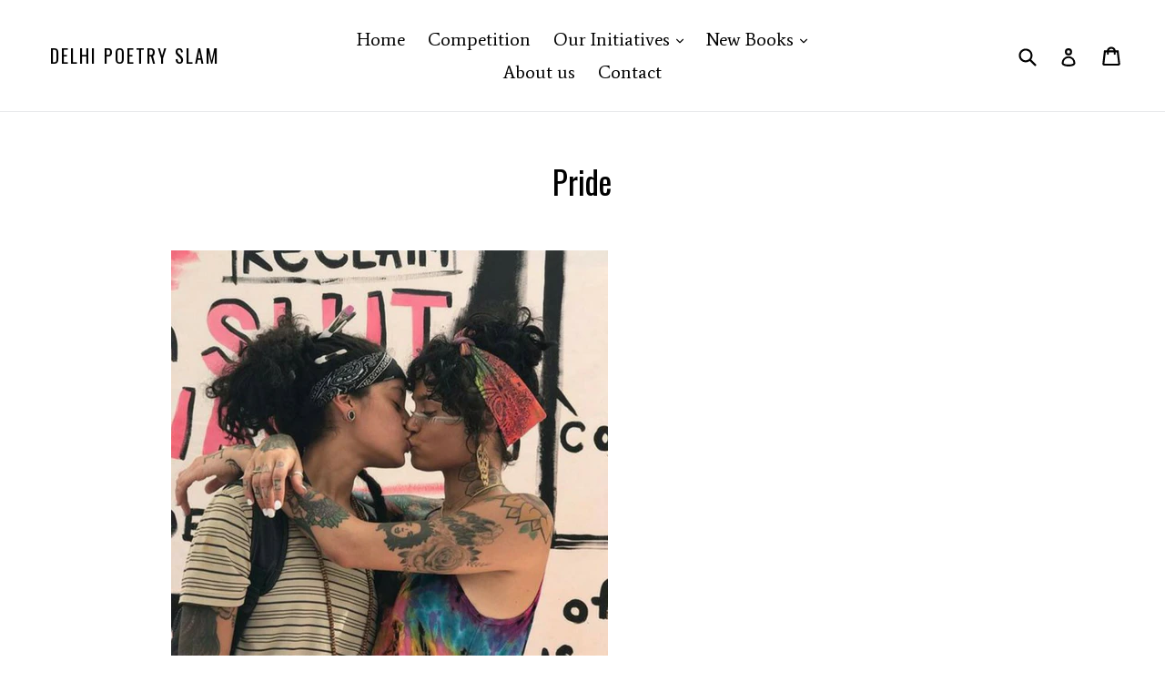

--- FILE ---
content_type: text/css
request_url: https://www.delhipoetryslam.com/cdn/shop/t/1/assets/globo.formbuilder.css?v=183715421555823104051668005743
body_size: 6423
content:
.globo-form-app div,.globo-form-app span,.globo-form-app applet,.globo-form-app object,.globo-form-app iframe,.globo-form-app h1,.globo-form-app h2,.globo-form-app h3,.globo-form-app h4,.globo-form-app h5,.globo-form-app h6,.globo-form-app p,.globo-form-app blockquote,.globo-form-app pre,.globo-form-app a,.globo-form-app abbr,.globo-form-app acronym,.globo-form-app address,.globo-form-app big,.globo-form-app cite,.globo-form-app code,.globo-form-app del,.globo-form-app dfn,.globo-form-app em,.globo-form-app img,.globo-form-app ins,.globo-form-app kbd,.globo-form-app q,.globo-form-app s,.globo-form-app samp,.globo-form-app small,.globo-form-app strike,.globo-form-app strong,.globo-form-app sub,.globo-form-app sup,.globo-form-app tt,.globo-form-app var,.globo-form-app b,.globo-form-app u,.globo-form-app i,.globo-form-app center,.globo-form-app dl,.globo-form-app dt,.globo-form-app dd,.globo-form-app ol,.globo-form-app ul,.globo-form-app li,.globo-form-app fieldset,.globo-form-app form,.globo-form-app label,.globo-form-app legend,.globo-form-app table,.globo-form-app caption,.globo-form-app tbody,.globo-form-app tfoot,.globo-form-app thead,.globo-form-app tr,.globo-form-app th,.globo-form-app td,.globo-form-app article,.globo-form-app aside,.globo-form-app canvas,.globo-form-app details,.globo-form-app embed,.globo-form-app figure,.globo-form-app figcaption,.globo-form-app footer,.globo-form-app header,.globo-form-app hgroup,.globo-form-app menu,.globo-form-app nav,.globo-form-app output,.globo-form-app ruby,.globo-form-app section,.globo-form-app summary,.globo-form-app time,.globo-form-app mark,.globo-form-app audio,.globo-form-app video{margin:0;padding:0;border:0}.globo-form-app :focus{outline:0}.globo-form-app article,.globo-form-app aside,.globo-form-app details,.globo-form-app figcaption,.globo-form-app figure,.globo-form-app footer,.globo-form-app header,.globo-form-app hgroup,.globo-form-app menu,.globo-form-app nav,.globo-form-app section{display:block}.globo-form-app ol,.globo-form-app ul,.globo-form-app li{list-style:none}.globo-form-app .globo-form-control ol,.globo-form-app .globo-form-control ul,.globo-form-app .globo-form-control li{margin:0}.globo-form-app blockquote,.globo-form-app q{quotes:none}.globo-form-app blockquote:before,.globo-form-app blockquote:after,.globo-form-app q:before,.globo-form-app q:after{content:"";content:none}.globo-form-app input[type=search]::-webkit-search-cancel-button,.globo-form-app input[type=search]::-webkit-search-decoration,.globo-form-app input[type=search]::-webkit-search-results-button,.globo-form-app input[type=search]::-webkit-search-results-decoration{-webkit-appearance:none;-moz-appearance:none}.globo-form-app input[type=search]{-webkit-appearance:none;-moz-appearance:none;-webkit-box-sizing:content-box;-moz-box-sizing:content-box;box-sizing:content-box}.globo-form-app textarea{overflow:auto;vertical-align:top;resize:vertical}.globo-form-app [hidden]{display:none}.globo-form-app a:focus{outline:thin dotted}.globo-form-app a:active,.globo-form-app a:hover{outline:0}.globo-form-app img{border:0;-ms-interpolation-mode:bicubic}.globo-form-app figure{margin:0}.globo-form-app form{margin:0}.globo-form-app fieldset{border:1px solid #c0c0c0;margin:0 2px;padding:.35em .625em .75em}.globo-form-app legend{border:0;padding:0;white-space:normal;*margin-left:-7px}.globo-form-app button,.globo-form-app input,.globo-form-app select,.globo-form-app textarea{font-size:100%;margin:0;vertical-align:baseline;*vertical-align:middle}.globo-form-app button,.globo-form-app input{line-height:normal}.globo-form-app button,.globo-form-app select{text-transform:none}.globo-form-app button,.globo-form-app html input[type=button],.globo-form-app input[type=reset],.globo-form-app input[type=submit]{-webkit-appearance:button;cursor:pointer;*overflow:visible}.globo-form-app button[disabled],.globo-form-app html input[disabled]{cursor:default}.globo-form-app input[type=checkbox],.globo-form-app input[type=radio]{box-sizing:border-box;padding:0;*height:13px;*width:13px}.globo-form-app input[type=search]{-webkit-appearance:textfield;-moz-box-sizing:content-box;-webkit-box-sizing:content-box;box-sizing:content-box}.globo-form-app input[type=search]::-webkit-search-cancel-button,.globo-form-app input[type=search]::-webkit-search-decoration{-webkit-appearance:none}.globo-form-app button::-moz-focus-inner,.globo-form-app input::-moz-focus-inner{border:0;padding:0}.globo-form-app textarea{overflow:auto;vertical-align:top}.globo-form-app table{border-collapse:collapse;border-spacing:0}.globo-form-app button,.globo-form-app input,.globo-form-app select,.globo-form-app textarea{color:#222}.globo-form-app ::-moz-selection{background:#b3d4fc;text-shadow:none}.globo-form-app ::selection{background:#b3d4fc;text-shadow:none}.globo-form-app img{vertical-align:middle}.globo-form-app fieldset{border:0;margin:0;padding:0}.globo-form-app textarea{resize:vertical}.globo-form-app .disabled{cursor:pointer}.globo-form-app a:empty,.globo-form-app ul:empty,.globo-form-app dl:empty,.globo-form-app div:empty,.globo-form-app section:empty,.globo-form-app article:empty,.globo-form-app p:empty,.globo-form-app h1:empty,.globo-form-app h2:empty,.globo-form-app h3:empty,.globo-form-app h4:empty,.globo-form-app h5:empty,.globo-form-app h6:empty{display:inherit}.globo-formbuilder[type=cart] .footer{display:none}.globo-form .ql-align-center{text-align:center}.globo-form .ql-align-right{text-align:right}.globo-form .ql-align-justify{text-align:justify}.globo-form-app{max-width:600px;margin:30px auto;box-sizing:border-box}.globo-form-app .flex-wrap{display:flex;flex-wrap:wrap}.globo-form-app.boxed-layout{padding:30px;position:relative;-webkit-transition:-webkit-box-shadow .25s;transition:-webkit-box-shadow .25s;transition:box-shadow .25s;transition:box-shadow .25s,-webkit-box-shadow .25s;border-radius:2px;-webkit-box-shadow:0 2px 2px 0 rgba(0,0,0,.14),0 3px 1px -2px rgba(0,0,0,.12),0 1px 5px 0 rgba(0,0,0,.2);box-shadow:0 2px 2px #00000024,0 3px 1px -2px #0000001f,0 1px 5px #0003}@media only screen and (max-width: 768px){.globo-form-app.boxed-layout{padding:15px}}.globo-form-app.boxed-layout>.dismiss{position:absolute;top:27px;right:27px;width:20px;height:20px;cursor:pointer}.globo-form-app.float-layout{padding:30px;-webkit-transition:-webkit-box-shadow .25s;transition:-webkit-box-shadow .25s;transition:box-shadow .25s;transition:box-shadow .25s,-webkit-box-shadow .25s;border-radius:2px;-webkit-box-shadow:0 2px 2px 0 rgba(0,0,0,.14),0 3px 1px -2px rgba(0,0,0,.12),0 1px 5px 0 rgba(0,0,0,.2);box-shadow:0 2px 2px #00000024,0 3px 1px -2px #0000001f,0 1px 5px #0003;position:fixed;right:30px;bottom:30px;max-height:90vh;overflow-y:auto;transition:all .2s ease-in-out;transform:translateY(calc(100% + 30px));margin:0;z-index:10001}.globo-form-app.float-layout.active{transform:none}.globo-form-app.float-layout>.dismiss{position:absolute;top:27px;right:27px;width:20px;height:20px;cursor:pointer;z-index:99}@media only screen and (max-width: 768px){.globo-form-app.float-layout{right:0;bottom:10px;margin:0 10px;padding:15px}.globo-form-app.float-layout>.dismiss{top:10px;right:15px}}.globo-form-app>.dismiss.hidden{display:none}.globo-form-app .errors{background:transparent}.globo-form-app .header{margin-bottom:25px;display:block;background:none}.globo-form-app .header .title{margin-bottom:.5rem;font-family:inherit;font-weight:600;line-height:1.5;font-size:26px}.globo-form-app .header .description{box-sizing:border-box;margin-top:0;margin-bottom:1rem;font-size:16px;font-weight:300;line-height:1.7;color:#000}.globo-form-app .content{margin:0 -5px;padding:0}.globo-form-app .globo-form-control{margin-bottom:1.5rem;font-size:14px;box-sizing:border-box;padding:0 5px;width:100%;position:relative}.globo-form-app .globo-form-control.globo-form-group-v1{padding:0}.globo-form-app .globo-form-control.layout-1-column{width:100%}.globo-form-app .globo-form-control.layout-2-column{width:50%}.globo-form-app .globo-form-control.layout-3-column{width:33.33%}.globo-form-app .globo-form-control.layout-4-column{width:25%}.globo-form-app .globo-form-control.layout-5-column{width:20%}.globo-form-app .globo-form-control.layout-2per3-column{width:66.66%}.globo-form-app .globo-form-control.layout-2per5-column{width:20%}.globo-form-app .globo-form-control.layout-3per4-column{width:75%}.globo-form-app .globo-form-control.layout-3per5-column{width:60%}.globo-form-app .globo-form-control.layout-4per5-column{width:80%}@media only screen and (max-width: 768px){.globo-form-app .globo-form-control.layout-1-column,.globo-form-app .globo-form-control.layout-2-column,.globo-form-app .globo-form-control.layout-3-column{width:100%}}.globo-form-app .globo-form-control.conditional-field{display:none}.globo-form-app .globo-form-control label{-webkit-font-smoothing:antialiased;text-size-adjust:100%;text-rendering:optimizeLegibility;-webkit-box-direction:normal;touch-action:manipulation;color:#212b36;display:block;margin-bottom:4px;font-weight:400;line-height:20px;text-transform:initial;letter-spacing:initial;cursor:pointer;font-size:14px}@media only screen and (max-width: 768px){.globo-form-app .globo-form-control label{font-size:16px}}.globo-form-app .globo-form-control input,.globo-form-app .globo-form-control textarea,.globo-form-app .globo-form-control select{box-sizing:border-box;margin:0;font-family:inherit;overflow:visible;display:block;height:41px;padding:10px 12px;color:#000;background-color:#f1f1f1;background-clip:padding-box;border-radius:2px;transition:all .2s cubic-bezier(.68,-.55,.265,1.55);font-size:14px;position:relative;flex:1 1 auto;box-shadow:none;width:100%;box-shadow:0 1px 3px #32325d26,0 1px #00000005;border:0;transition:box-shadow .15s ease;outline:none;appearance:auto;-webkit-appearance:auto;background-image:none!important}@media only screen and (max-width: 768px){.globo-form-app .globo-form-control input,.globo-form-app .globo-form-control textarea,.globo-form-app .globo-form-control select{font-size:16px}}.globo-form-app .globo-form-control input:focus{box-shadow:0 4px 6px #32325d1c,0 1px 3px #00000014}.globo-form-app .globo-form-control textarea{height:initial}.globo-form-app .globo-form-control [type=range]{padding:0;background:none;box-shadow:none}.globo-form-app .globo-form-control [type=range]:focus{box-shadow:none}.globo-form-app .globo-form-control .globo-google-map{overflow:hidden}.globo-form-app .globo-form-control .globo-google-map iframe[src*="https://www.google.com/maps/embed?"]{width:100%;min-height:200px}.globo-form-app .globo-form-control .globo-select-product .globo-select-product__thumb-label{margin-bottom:8px}.globo-form-app .globo-form-control .globo-select-product--list .globo-select-product__thumb-label{display:none}.globo-form-app .globo-form-control .globo-select-product--grid{display:grid;grid-template-columns:auto auto;justify-content:center;grid-gap:15px;overflow:hidden}.globo-form-app .globo-form-control .globo-select-product--1-column{grid-template-columns:auto}.globo-form-app .globo-form-control .globo-select-product--2-column{grid-template-columns:auto auto}.globo-form-app .globo-form-control .globo-select-product--3-column{grid-template-columns:auto auto auto}.globo-form-app .globo-form-control .globo-select-product--4-column{grid-template-columns:auto auto auto auto}.globo-form-app .globo-form-control .globo-select-product--5-column{grid-template-columns:auto auto auto auto auto}.globo-form-app .globo-form-control .globo-select-product--6-column{grid-template-columns:auto auto auto auto auto auto}.globo-form-app .globo-form-control .globo-select-product--7-column{grid-template-columns:auto auto auto auto auto auto auto}.globo-form-app .globo-form-control .globo-select-product--8-column{grid-template-columns:auto auto auto auto auto auto auto auto}.globo-form-app .globo-form-control .globo-select-product__thumb img{width:100%}.globo-form-app .globo-form-control .help-text{display:block;color:#6c757d;margin-top:.25rem;font-size:12px}.globo-form-app .globo-form-control .text-danger{color:#c10000}.globo-form-app .globo-form-control .text-smaller{font-size:12px}.globo-form-app .globo-form-control.has-error input:not(.item__quantity){border-color:#dc3545;border-width:1px;border-style:solid}.globo-form-app .globo-form-control .help-block{width:100%;margin-top:.25rem;font-size:12px}.globo-form-app .globo-form-control .help-block.error{color:#dc3545}.globo-form-app .globo-form-control .help-block.success{color:#155724}.globo-form-app .globo-form-control .help-block.loading{color:#0c5460}.globo-form-app .globo-form-control .classic_rounded-input{border-radius:20px}.globo-form-app .globo-form-control .flat-input{box-shadow:none}.globo-form-app .globo-form-control .flat-input:focus{box-shadow:none}.globo-form-app .globo-form-control .flat_rounded-input{box-shadow:none}.globo-form-app .globo-form-control .flat_rounded-input:focus{box-shadow:none}.globo-form-app .globo-form-control .flat_rounded-input{border-radius:20px}.globo-form-app .globo-form-control .material-label{font-weight:400;line-height:1.6;-webkit-font-smoothing:antialiased;box-sizing:inherit;color:#9e9e9e;position:absolute;top:0;font-size:16px;cursor:text;transition:transform .2s ease-out,color .2s ease-out,-webkit-transform .2s ease-out;text-align:initial;transform:translateY(-14px) scale(.8);transform-origin:0 0;width:100%}.globo-form-app .globo-form-control .material-input{-webkit-font-smoothing:antialiased;overflow:visible;background-color:transparent;border:none;border-bottom:1px solid #9e9e9e;border-radius:0;outline:none;width:100%;padding:0;box-shadow:none;box-sizing:content-box;transition:box-shadow .3s,border .3s,-webkit-box-shadow .3s}.globo-form-app .globo-form-control .material-input:focus{box-shadow:none;border-bottom:1px solid #fff;-webkit-box-shadow:0 1px 0 0 #fff;box-shadow:0 1px #fff}.globo-form-app .globo-form-control textarea.material-input,.globo-form-app .globo-form-control textarea.material-input:focus{height:calc(2.45rem + 2px)}.globo-form-app .globo-form-control .checkbox-wrapper{position:relative;display:block;min-height:24px;padding-left:28px;text-align:left}.globo-form-app .globo-form-control .checkbox-wrapper .checkbox-input{display:none}.globo-form-app .globo-form-control .checkbox-wrapper .checkbox-input[name="acceptTerms[]"]{padding:0!important;width:auto!important;margin-left:-25px!important;height:1px!important;opacity:0!important;display:block!important}.globo-form-app .globo-form-control .checkbox-wrapper .checkbox-label{font-weight:400;line-height:24px;text-align:left;box-sizing:border-box;display:inline-block;position:relative;margin-bottom:0;cursor:pointer;font-size:14px;top:0}.globo-form-app .globo-form-control .checkbox-wrapper .checkbox-input~.checkbox-label:before,.globo-form-app .globo-form-control .checkbox-wrapper .checkbox-input~.checkbox-label:after{position:absolute;top:1px;left:-28px;display:block;width:20px;height:20px;content:"";margin:0}.globo-form-app .globo-form-control .checkbox-wrapper .checkbox-input~.checkbox-label:before{pointer-events:none;-webkit-user-select:none;user-select:none;background-color:#fff;box-shadow:none;border:1px solid;box-sizing:border-box;box-shadow:0 1px 3px #32325d26,0 1px #00000005;border-radius:.25rem;transition:all .2s cubic-bezier(.68,-.55,.265,1.55)}.globo-form-app .globo-form-control .checkbox-wrapper .checkbox-input:checked~.checkbox-label:before{border-color:#fff;box-shadow:0 4px 6px #32325d1c,0 1px 3px #00000014;background-color:#fff}.globo-form-app .globo-form-control .checkbox-wrapper .checkbox-input~.checkbox-label:after{background-repeat:no-repeat;background-position:50%;background-size:50% 50%}.globo-form-app .globo-form-control .checkbox-wrapper .checkbox-input:checked.checkbox-indeterminate~.checkbox-label:after{background-image:url("data:image/svg+xml;charset=utf8,%3Csvg xmlns='http://www.w3.org/2000/svg' viewBox='0 0 1025 1024'%3E%3Cpath fill='%23fff' d='M0 416.01024l0 192c0 17.67424 14.336 32.01024 32.01024 32.01024l960 0c17.67424 0 32.01024-14.336 32.01024-32.01024l0-192c0-17.67424-14.336-32.01024-32.01024-32.01024l-960 0c-17.67424 0-32.01024 14.336-32.01024 32.01024z' /%3E%3C/svg%3E")}.globo-form-app .globo-form-control .checkbox-wrapper .checkbox-input:checked~.checkbox-label:after{background-image:url("data:image/svg+xml;charset=utf8,%3Csvg xmlns='http://www.w3.org/2000/svg' viewBox='0 0 8 8'%3E%3Cpath fill='%23fff' d='M6.564.75l-3.59 3.612-1.538-1.55L0 4.26 2.974 7.25 8 2.193z'/%3E%3C/svg%3E")}.globo-form-app .globo-form-control .radio-wrapper{position:relative;display:block;min-height:24px;margin-left:28px;text-align:left}.globo-form-app .globo-form-control .radio-wrapper .radio-input{display:none}.globo-form-app .globo-form-control .radio-wrapper .radio-label{font-weight:400;line-height:24px;text-align:left;box-sizing:border-box;display:inline-block;position:relative;margin-bottom:0;cursor:pointer;font-size:14px}.globo-form-app .globo-form-control .radio-wrapper .radio-input~.radio-label:before,.globo-form-app .globo-form-control .radio-wrapper .radio-input~.radio-label:after{position:absolute;top:1px;left:-28px;display:block;width:20px;height:20px;border-radius:50%;content:"";border:1px solid;box-sizing:border-box}.globo-form-app .globo-form-control .radio-wrapper .radio-input~.radio-label:before{pointer-events:none;-webkit-user-select:none;user-select:none;background-color:#fff;box-shadow:none;box-shadow:0 1px 3px #32325d26,0 1px #00000005;transition:all .2s cubic-bezier(.68,-.55,.265,1.55)}.globo-form-app .globo-form-control .radio-wrapper .radio-input:checked~.radio-label:before{border-color:#fff;box-shadow:0 4px 6px #32325d1c,0 1px 3px #00000014}.globo-form-app .globo-form-control .radio-wrapper .radio-input~.radio-label:after{background-repeat:no-repeat;background-position:50%;background-size:50% 50%}.globo-form-app .globo-form-control .radio-wrapper .radio-input:checked~.radio-label:after{background:#fff;background:radial-gradient(#fff 40% 45%)}.globo-form-app .globo-form-control .heading-title{font-size:19px;line-height:19px;font-weight:600;margin-bottom:10px}.globo-form-app .globo-form-control .heading-caption{line-height:17px;font-weight:300;font-size:17px}.globo-form-app .globo-form-control .star-rating>fieldset{border:none;display:inline-block}.globo-form-app .globo-form-control .star-rating>fieldset:not(:checked)>input{position:absolute;clip:rect(0,0,0,0)}.globo-form-app .globo-form-control .star-rating>fieldset:not(:checked)>label{float:right;width:1em;padding:0 .05em;overflow:hidden;white-space:nowrap;cursor:pointer;font-size:200%;color:transparent}.globo-form-app .globo-form-control .star-rating>fieldset:not(:checked)>label:before{content:url('data:image/svg+xml; utf8, <svg aria-hidden="true" focusable="false" data-prefix="far" data-icon="star" class="svg-inline--fa fa-star fa-w-18" role="img" xmlns="http://www.w3.org/2000/svg" viewBox="0 0 576 512"><path fill="%23FFFFFF" d="M528.1 171.5L382 150.2 316.7 17.8c-11.7-23.6-45.6-23.9-57.4 0L194 150.2 47.9 171.5c-26.2 3.8-36.7 36.1-17.7 54.6l105.7 103-25 145.5c-4.5 26.3 23.2 46 46.4 33.7L288 439.6l130.7 68.7c23.2 12.2 50.9-7.4 46.4-33.7l-25-145.5 105.7-103c19-18.5 8.5-50.8-17.7-54.6zM388.6 312.3l23.7 138.4L288 385.4l-124.3 65.3 23.7-138.4-100.6-98 139-20.2 62.2-126 62.2 126 139 20.2-100.6 98z"></path></svg>')}.globo-form-app .globo-form-control .star-rating>fieldset:not(:checked)>label:hover:before,.globo-form-app .globo-form-control .star-rating>fieldset:not(:checked)>label:hover~label:before{content:url('data:image/svg+xml; utf8, <svg aria-hidden="true" focusable="false" data-prefix="fas" data-icon="star" class="svg-inline--fa fa-star fa-w-18" role="img" xmlns="http://www.w3.org/2000/svg" viewBox="0 0 576 512"><path fill="%23FFFFFF" d="M259.3 17.8L194 150.2 47.9 171.5c-26.2 3.8-36.7 36.1-17.7 54.6l105.7 103-25 145.5c-4.5 26.3 23.2 46 46.4 33.7L288 439.6l130.7 68.7c23.2 12.2 50.9-7.4 46.4-33.7l-25-145.5 105.7-103c19-18.5 8.5-50.8-17.7-54.6L382 150.2 316.7 17.8c-11.7-23.6-45.6-23.9-57.4 0z"></path></svg>')}.globo-form-app .globo-form-control .star-rating>fieldset>input:checked~label:before{content:url('data:image/svg+xml; utf8, <svg aria-hidden="true" focusable="false" data-prefix="fas" data-icon="star" class="svg-inline--fa fa-star fa-w-18" role="img" xmlns="http://www.w3.org/2000/svg" viewBox="0 0 576 512"><path fill="%23FFFFFF" d="M259.3 17.8L194 150.2 47.9 171.5c-26.2 3.8-36.7 36.1-17.7 54.6l105.7 103-25 145.5c-4.5 26.3 23.2 46 46.4 33.7L288 439.6l130.7 68.7c23.2 12.2 50.9-7.4 46.4-33.7l-25-145.5 105.7-103c19-18.5 8.5-50.8-17.7-54.6L382 150.2 316.7 17.8c-11.7-23.6-45.6-23.9-57.4 0z"></path></svg>')}.globo-form-app .globo-form-control .star-rating>fieldset>label:active{position:relative;top:2px}.globo-form-app .globo-form-control .product-grid__item{border-radius:.25rem;margin:5px 0 15px}.globo-form-app .globo-form-control .product-grid__item table{width:100%}.globo-form-app .globo-form-control .product-grid__item table thead th{padding:10px 20px;border:1px solid rgba(0,0,0,.13)}.globo-form-app .globo-form-control .product-grid__item table thead th.product-1-column{width:40%}.globo-form-app .globo-form-control .product-grid__item table thead th.product-1-column.table-product__header-title{width:60%}.globo-form-app .globo-form-control .product-grid__item table thead th.product-2-column{width:25%}.globo-form-app .globo-form-control .product-grid__item table thead th.product-2-column.table-product__header-title{width:50%}.globo-form-app .globo-form-control .product-grid__item table thead th.product-3-column{width:20%}.globo-form-app .globo-form-control .product-grid__item table thead th.product-3-column.table-product__header-title{width:40%}@media only screen and (max-width: 640px) and (orientation: portrait){.globo-form-app .globo-form-control .product-grid__item table thead th{padding:10px}.globo-form-app .globo-form-control .product-grid__item table thead th.table-product__header-title{width:40%}.globo-form-app .globo-form-control .product-grid__item table thead th.table-product__header-quantity,.globo-form-app .globo-form-control .product-grid__item table thead th.table-product__header-price{width:30%}}@media only screen and (min-width: 320px) and (max-width: 480px) and (orientation: portrait){.globo-form-app .globo-form-control .product-grid__item table thead th{padding:10px}.globo-form-app .globo-form-control .product-grid__item table thead th.table-product__header-title{width:40%}.globo-form-app .globo-form-control .product-grid__item table thead th.table-product__header-quantity,.globo-form-app .globo-form-control .product-grid__item table thead th.table-product__header-price{width:30%}}.globo-form-app .globo-form-control .product-grid__item table tbody tr.table-product__body-item{position:relative}.globo-form-app .globo-form-control .product-grid__item table tbody tr.table-product__body-item .product-item__action-group{position:absolute;right:20px;top:0;height:100%;width:auto;display:flex;align-items:center;cursor:pointer}@media only screen and (max-width: 640px) and (orientation: portrait){.globo-form-app .globo-form-control .product-grid__item table tbody tr.table-product__body-item .product-item__action-group{right:10px}.globo-form-app .globo-form-control .product-grid__item table tbody tr.table-product__body-item .product-item__action-group svg{width:.6rem}}@media only screen and (min-width: 320px) and (max-width: 480px) and (orientation: portrait){.globo-form-app .globo-form-control .product-grid__item table tbody tr.table-product__body-item .product-item__action-group{right:10px}.globo-form-app .globo-form-control .product-grid__item table tbody tr.table-product__body-item .product-item__action-group svg{width:.6rem}}.globo-form-app .globo-form-control .product-grid__item table tbody tr td{padding:5px 30px;border:1px solid rgba(0,0,0,.13)}@media only screen and (max-width: 640px) and (orientation: portrait){.globo-form-app .globo-form-control .product-grid__item table tbody tr td{padding:5px 10px}}@media only screen and (min-width: 320px) and (max-width: 480px) and (orientation: portrait){.globo-form-app .globo-form-control .product-grid__item table tbody tr td{padding:5px 10px}}.globo-form-app .globo-form-control .product-grid__item table tbody tr .variant__table-wrapper{padding:0!important}.globo-form-app .globo-form-control .product-grid__item table tbody tr .variant__table-wrapper tr:first-child td{border-top:none}.globo-form-app .globo-form-control .product-grid__item table tbody tr .variant__table-wrapper tr:last-child td{border-bottom:none!important}.globo-form-app .globo-form-control .product-grid__item table tbody tr .variant__table-wrapper tr td:first-child{border-left:none!important}.globo-form-app .globo-form-control .product-grid__item table tbody tr .variant__table-wrapper tr td:last-child{border-right:none!important}.globo-form-app .globo-form-control .product-grid__item table tbody tr .variant__table-wrapper tr td.variant-1-column{width:40%}.globo-form-app .globo-form-control .product-grid__item table tbody tr .variant__table-wrapper tr td.variant-1-column.variant-item__table-title{width:60%}.globo-form-app .globo-form-control .product-grid__item table tbody tr .variant__table-wrapper tr td.variant-2-column{width:25%}.globo-form-app .globo-form-control .product-grid__item table tbody tr .variant__table-wrapper tr td.variant-2-column.variant-item__table-title{width:50%}.globo-form-app .globo-form-control .product-grid__item table tbody tr .variant__table-wrapper tr td.variant-3-column{width:20%}.globo-form-app .globo-form-control .product-grid__item table tbody tr .variant__table-wrapper tr td.variant-3-column.variant-item__table-title{width:40%}@media only screen and (max-width: 640px) and (orientation: portrait){.globo-form-app .globo-form-control .product-grid__item table tbody tr .variant__table-wrapper tr .variant-item__table-title{width:40%}.globo-form-app .globo-form-control .product-grid__item table tbody tr .variant__table-wrapper tr .variant-item__table-quantity,.globo-form-app .globo-form-control .product-grid__item table tbody tr .variant__table-wrapper tr .variant-item__table-price{width:30%}.globo-form-app .globo-form-control .product-grid__item table tbody tr .variant__table-wrapper tr .variant-item__table-price .variant-item__price{word-wrap:break-word}}@media only screen and (min-width: 320px) and (max-width: 480px) and (orientation: portrait){.globo-form-app .globo-form-control .product-grid__item table tbody tr .variant__table-wrapper tr .variant-item__table-title{width:40%}.globo-form-app .globo-form-control .product-grid__item table tbody tr .variant__table-wrapper tr .variant-item__table-quantity,.globo-form-app .globo-form-control .product-grid__item table tbody tr .variant__table-wrapper tr .variant-item__table-price{width:30%}.globo-form-app .globo-form-control .product-grid__item table tbody tr .variant__table-wrapper tr .variant-item__table-price .variant-item__price{word-wrap:break-word}}.globo-form-app .globo-form-control .product-grid__item table tbody .product-item__hide{display:none!important}.globo-form-app .globo-form-control .product-grid__item table .checkbox-wrapper{display:revert!important}.globo-form-app .globo-form-control .product-grid__item table .checkbox-wrapper.product-checkbox{padding-left:10%!important}.globo-form-app .globo-form-control .product-grid__item table .checkbox-wrapper.product-checkbox .checkbox-input~.checkbox-label:before,.globo-form-app .globo-form-control .product-grid__item table .checkbox-wrapper.product-checkbox .checkbox-input~.checkbox-label:after{top:10px}@media only screen and (max-width: 640px) and (orientation: portrait){.globo-form-app .globo-form-control .product-grid__item table .checkbox-wrapper.product-checkbox{padding-left:25%!important}.globo-form-app .globo-form-control .product-grid__item table .checkbox-wrapper.product-checkbox .checkbox-input~.checkbox-label:before,.globo-form-app .globo-form-control .product-grid__item table .checkbox-wrapper.product-checkbox .checkbox-input~.checkbox-label:after{top:0}}@media only screen and (min-width: 320px) and (max-width: 480px) and (orientation: portrait){.globo-form-app .globo-form-control .product-grid__item table .checkbox-wrapper.product-checkbox{padding-left:25%!important}.globo-form-app .globo-form-control .product-grid__item table .checkbox-wrapper.product-checkbox .checkbox-input~.checkbox-label:before,.globo-form-app .globo-form-control .product-grid__item table .checkbox-wrapper.product-checkbox .checkbox-input~.checkbox-label:after{top:0}}.globo-form-app .globo-form-control .product-grid__item table .checkbox-wrapper.variant-checkbox{padding-left:15%!important}.globo-form-app .globo-form-control .product-grid__item table .checkbox-wrapper .checkbox-label{display:flex!important;align-items:center}.globo-form-app .globo-form-control .product-grid__item table .checkbox-wrapper .item__img-wrapper{display:flex;flex-shrink:0;justify-content:center;align-items:center;width:40px;height:40px;margin-right:.5rem;border:1px solid var(--p-border-subdued, #dfe3e8);border-radius:5px}.globo-form-app .globo-form-control .product-grid__item table .checkbox-wrapper .item__img-wrapper span{width:40px;position:relative;display:block;overflow:hidden;background:#fff;min-width:auto;max-width:100%;border-radius:3px}.globo-form-app .globo-form-control .product-grid__item table .checkbox-wrapper .item__img-wrapper span img,.globo-form-app .globo-form-control .product-grid__item table .checkbox-wrapper .item__img-wrapper span svg{max-width:100%;max-height:100%;position:absolute;z-index:10;top:0;right:0;bottom:0;left:0;margin:auto}.globo-form-app .globo-form-control .product-grid__item table .checkbox-wrapper .item__img-wrapper span img{width:auto;height:auto}.globo-form-app .globo-form-control .product-grid__item table .checkbox-wrapper .item__img-wrapper span:after{content:"";position:relative;z-index:20;display:block;padding-bottom:100%;border-radius:3px}.globo-form-app .globo-form-control .product-grid__item table .checkbox-wrapper .item__img-wrapper span svg{width:20px;height:20px;fill:var(--p-icon, #c4cdd5)}@media only screen and (max-width: 640px) and (orientation: portrait){.globo-form-app .globo-form-control .product-grid__item table .checkbox-wrapper .item__img-wrapper{display:none}}@media only screen and (min-width: 320px) and (max-width: 480px) and (orientation: portrait){.globo-form-app .globo-form-control .product-grid__item table .checkbox-wrapper .item__img-wrapper{display:none}}.globo-form-app .globo-form-control .product-grid__item table .variant__table-item-soldout{opacity:.4}.globo-form-app .globo-form-control .product-grid__item table .variant__table-item-soldout label{cursor:default}.globo-form-app .globo-form-control .product-grid__item table tfoot th{padding:10px 30px;border:1px solid rgba(0,0,0,.13);text-align:right}@media only screen and (max-width: 640px) and (orientation: portrait){.globo-form-app .globo-form-control .product-grid__item table tfoot th{padding:5px 10px}}@media only screen and (min-width: 320px) and (max-width: 480px) and (orientation: portrait){.globo-form-app .globo-form-control .product-grid__item table tfoot th{padding:5px 10px}}.globo-form-app .globo-form-control .globo-list-control{padding:0 5px;box-sizing:border-box;position:relative}.globo-form-app .globo-form-control .globo-list-control.option-1-column{width:100%}.globo-form-app .globo-form-control .globo-list-control.option-2-column{width:50%}.globo-form-app .globo-form-control .globo-list-control.option-3-column{width:33.33%}.globo-form-app .globo-form-control .globo-list-control.option-4-column{width:25%}.globo-form-app .globo-form-control .globo-list-control.option-5-column{width:20%}@media only screen and (max-width: 768px){.globo-form-app .globo-form-control .globo-list-control.option-1-column,.globo-form-app .globo-form-control .globo-list-control.option-2-column,.globo-form-app .globo-form-control .globo-list-control.option-3-column{width:100%}}.globo-form-app .globo-form-control .globo-form-input{display:flex}.globo-form-app .globo-form-control .globo-form-input .globo-form-icon{width:41px;padding:0 5px;background:#f1f1f1;border-radius:2px 0 0 2px;box-shadow:0 1px 3px #32325d26,0 1px #00000005;display:inherit;align-items:center;justify-content:center}.globo-form-app .globo-form-control .globo-form-input .globo-form-icon svg{width:20px;height:20px;opacity:.5}.globo-form-app .footer{background:none}.globo-form-app .footer .description{margin-bottom:.5rem}.globo-form-app .footer .action{-webkit-font-smoothing:antialiased;filter:brightness(100%);box-sizing:border-box;overflow:visible;text-transform:none;-webkit-appearance:button;display:inline-block;text-align:center;vertical-align:middle;-webkit-user-select:none;user-select:none;transition:all .25s ease-in-out;font-weight:400;font-size:14px;line-height:14px;border-radius:2px;padding:11px 22px;min-width:100px;background-color:#fff;color:#313131;cursor:pointer;overflow:hidden;position:relative}.globo-form-app .footer .action:hover{box-shadow:0 3px 8px #0000002b;filter:brightness(110%)}.globo-form-app .footer .action.classic_rounded-button,.globo-form-app .footer .action.flat_rounded-button{border-radius:20px}.globo-form-app .footer .action.flat-button,.globo-form-app .footer .action.flat-button:hover,.globo-form-app .footer .action.flat_rounded-button,.globo-form-app .footer .action.flat_rounded-button:hover{box-shadow:none}.globo-form-app .footer .action.loading .spinner{width:100%;height:100%;position:absolute;top:0;left:0;background:#eb1256;display:flex;align-items:center;justify-content:center}.globo-form-app .footer .action.loading .spinner:after{content:"";border:3px solid transparent;border-top:3px solid #ffffff;border-left:3px solid #ffffff;border-radius:50%;width:16px;height:16px;animation:spinButton 1s cubic-bezier(.34,.11,.63,.86) infinite}.globo-form-app .footer .action.hidden{display:none}.globo-form-app .wizard__header{position:relative}.globo-form-app .wizard__header-content{position:absolute;width:100%;padding:0 25px;text-align:center;top:50%;left:50%;transform:translate(-50%,-60%)}.globo-form-app .wizard__header-overlay{position:absolute;width:100%;height:100%;top:0;left:0;background:#fff9;border-top-left-radius:5px;border-top-right-radius:5px}.globo-form-app .wizard__title{font-size:24px;line-height:32px;margin:0}.globo-form-app .wizard__subheading{text-transform:uppercase;margin:0;font-size:12px;font-weight:100;letter-spacing:2px}.globo-form-app .wizard__subheading span{font-weight:600}.globo-form-app .wizard__steps{position:absolute;bottom:0;left:0;width:100%;transform:translateY(50%);z-index:1}.globo-form-app .wizard__congrats-message{display:none;color:#676767;text-align:center;position:absolute;top:50%;left:50%;transform:translate(-50%,-50%);opacity:0}.globo-form-app .wizard.completed .wizard__content{animation:gettingOut 2s cubic-bezier(1,-.71,1,1.16) forwards}.globo-form-app .line{position:absolute;top:5px;left:50%;z-index:-1;height:3px;transition:all .5s ease}.globo-form-app .line.-start{left:0%;background:#fff;width:50%}.globo-form-app .line.-end{left:50%;background:#fff;width:50%}.globo-form-app .line.-background{background:#c3c3c3;width:100%}.globo-form-app .line.-progress{background:#fff;width:100%;transform:scaleX(0);transform-origin:left center}.globo-form-app .line.-in-progress{transform:scaleX(1)}.globo-form-app .panels{position:relative;overflow:hidden}.globo-form-app .panel{position:absolute;top:0;left:0;transition:.5s all;width:100%;padding-top:25px;margin:0 -5px;visibility:hidden;display:flex;flex-wrap:wrap}.globo-form-app .panel__header{margin-bottom:15px}.globo-form-app .panel__title{font-size:24px;line-height:32px;margin:0}.globo-form-app .panel__subheading{font-size:12px;line-height:19px;margin:0}.globo-form-app .panel.movingOutBackward{transform:translate(-600px)}.globo-form-app .panel.movingOutFoward{transform:translate(600px);visibility:hidden}.globo-form-app .panel.movingIn{transform:translate(0);visibility:inherit}.globo-form-app .panel textarea{resize:none}.globo-form-app .panel.hidden{display:none}.globo-form-app .steps{position:relative;display:flex;flex:0 1 auto;color:#fff}.globo-form-app .steps.hidden{display:none}.globo-form-app .step{flex-basis:0;flex-grow:1;max-width:100%;box-sizing:border-box;text-align:center;border-radius:5px}.globo-form-app .step__content{position:relative;z-index:2}.globo-form-app .step__number{font-size:12px;color:#676767;background-color:#fff;font-weight:800;width:10px;height:10px;line-height:10px;margin:0 auto;border-radius:50%;border:3px solid #c3c3c3;transition:opacity .5s;opacity:1;z-index:5;box-sizing:content-box!important}.globo-form-app .step.-completed .step__number{opacity:0}.globo-form-app .step.-completed .checkmark{z-index:0;animation:fill .4s ease-in-out forwards,scale .3s ease-in-out .6s both}.globo-form-app .step.-completed .checkmark__check{animation:stroke .5s linear .4s forwards}.globo-form-app .step.-completed .line{transform:scaleX(1)}.globo-form-app .step:last-child .line,.globo-form-app .step.last .line{width:50%}.globo-form-app .step.hidden{display:none!important}.globo-form-app .checkmark{position:absolute;top:0;left:50%;transform:translate(-50%);width:16px;height:16px;border-radius:50%;stroke-width:2;stroke:#fff;stroke-miterlimit:10;box-shadow:inset 0 0 #fff;z-index:-1}.globo-form-app .checkmark__circle{stroke-dasharray:166;stroke-dashoffset:166;stroke-width:8;stroke-miterlimit:10;stroke:#fff;fill:none;animation:stroke .6s cubic-bezier(.65,0,.45,1) forwards}.globo-form-app .checkmark__check{transform-origin:50% 50%;stroke-dasharray:40;stroke-dashoffset:40;stroke:#fff;stroke-width:5}.globo-form-app .button{cursor:pointer;font-size:16px;line-height:16px;background:#fff;color:#fff;padding:10px 15px;border:none;outline:none;display:inline-block;transition:all .3s}.globo-form-app .button:hover{background:#fff}.globo-form-app .button.previous{margin-right:5px}.globo-form-app .button.disabled{background:#c3c3c3;cursor:default}.globo-form-app .message{display:none;width:100%;padding:10px;background:#f4f6f8;justify-content:space-between;align-items:center;position:relative;box-shadow:0 1px 3px #32325d26,0 1px #00000005;box-sizing:border-box;font-size:14px}.globo-form-app .message.success{background:#eff7ed;color:#212b36}.globo-form-app .message.error{color:#c00;background:#fdf3f0}.globo-form-app .message .dismiss{width:14px;height:14px;cursor:pointer}.globo-form-app .message .content,.globo-form-app .message .content p{margin:0}.globo-form-app .message .dismiss{position:absolute;top:12px;right:12px}.globo-form-app .message+.footer{margin-top:25px}.globo-form-app .message.warning{background:#fdf7e3}.globo-form-app .message.danger{background:#fdf3f0;color:red}.globo-form-app .message .err-item{display:list-item;margin-left:25px}@keyframes stroke{to{stroke-dashoffset:0}}@keyframes scale{50%{transform:translate(-50%) scale3d(1.5,1.5,1.5)}to{transform:scale3d(0)}}@keyframes fill{to{box-shadow:inset 0 0 0 30px #fff}}@keyframes gettingOut{0%{transform:translateY(0)}30%{transform:translateY(100px)}to{transform:translateY(-200%)}}@keyframes fadeIn{to{opacity:1}}@keyframes spinButton{0%{transform:rotate(0)}to{transform:rotate(360deg)}}.globo-form .floating-button{-webkit-font-smoothing:antialiased;border:0;cursor:pointer;display:inline-flex;outline:0;position:relative;align-items:center;-webkit-user-select:none;user-select:none;vertical-align:middle;justify-content:center;text-decoration:none;-webkit-appearance:none;-webkit-tap-highlight-color:transparent;font-size:14px;box-shadow:0 3px 5px -1px #0003,0 6px 10px #00000024,0 1px 18px #0000001f;box-sizing:border-box;transition:background-color .25s cubic-bezier(.4,0,.2,1) 0ms,box-shadow .25s cubic-bezier(.4,0,.2,1) 0ms,border .25s cubic-bezier(.4,0,.2,1) 0ms;font-weight:500;line-height:1.75;letter-spacing:.02857em;color:#fff;background-color:#fff;width:auto;height:56px;padding:0 20px;min-width:56px;min-height:auto;border-radius:28px;position:fixed;bottom:30px;right:30px;z-index:10000}.globo-form .floating-button.circle{width:56px}.globo-form .floating-button.circle .fabLabel svg{margin-right:0}.globo-form .floating-button .fabLabel{width:100%;display:inherit;align-items:inherit;justify-content:inherit}.globo-form .floating-button .fabLabel svg{fill:currentColor;width:1em;height:1em;display:inline-block;font-size:19px;transition:fill .2s cubic-bezier(.4,0,.2,1) 0ms;flex-shrink:0;-webkit-user-select:none;user-select:none;margin-right:8px}.globo-form .floating-button.top{top:30px;bottom:unset}.globo-form .floating-button.half-top{top:25%;bottom:unset}.globo-form .floating-button.vertical-center{top:50%;bottom:unset;transform:translateY(-50%)}.globo-form .floating-button.half-bottom{bottom:25%;top:unset}.globo-form .floating-button.half-right{right:25%;left:unset}.globo-form .floating-button.horizontal-center{left:50%;right:unset;transform:translate(-50%)}.globo-form .floating-button.half-left{left:25%;right:unset}.globo-form .floating-button.left{left:30px;right:unset}@media only screen and (max-width: 768px){.globo-form .floating-button{bottom:10px;right:10px}}.globo-form .overlay{background-color:#000000bd;position:fixed;top:0;left:0;z-index:9999;width:unset;height:unset}.globo-form-app.float-layout.active~.overlay{width:100%;height:100%}.globo-modal-button{display:flex;align-items:center;cursor:pointer!important;font-weight:700!important;position:fixed!important;text-align:center!important;white-space:nowrap!important;z-index:2147483647!important;width:auto!important;padding:6px!important;border-radius:3px}.globo-modal-button.top{top:10%;bottom:unset}.globo-modal-button.right{right:-30px;left:unset;transform:rotate(-90deg)!important}@media only screen and (max-width: 640px) and (orientation: portrait){.globo-modal-button.right{right:-60px}}@media only screen and (min-width: 320px) and (max-width: 480px) and (orientation: portrait){.globo-modal-button.right{right:-60px}}.globo-modal-button.half-top{top:25%;bottom:unset}.globo-modal-button.vertical-center{top:50%;bottom:unset;transform:translateY(-50%)}.globo-modal-button.half-bottom{bottom:25%;top:unset}.globo-modal-button.half-right{right:25%;left:unset}.globo-modal-button.horizontal-center{left:50%;right:unset;transform:translate(-50%)}.globo-modal-button.half-left{left:25%;right:unset}.globo-modal-button.left{left:-30px;right:unset;transform:rotate(90deg)!important}@media only screen and (max-width: 640px) and (orientation: portrait){.globo-modal-button.left{right:-60px}}@media only screen and (min-width: 320px) and (max-width: 480px) and (orientation: portrait){.globo-modal-button.left{right:-60px}}.globo-modal-button.bottom{bottom:10%;top:unset}.globo-modal-button svg{width:1em;height:1em;display:inline-block;transition:fill .2s cubic-bezier(.4,0,.2,1) 0ms;flex-shrink:0;-webkit-user-select:none;user-select:none;margin-right:10px}.globo-form-publish-modal{position:fixed;z-index:1000;padding-top:100px;left:0;top:0;width:100%;height:100%;overflow:auto;background-color:#000;background-color:#0006}.globo-form-publish-modal.hidden{display:none}.globo-form-publish-modal .globo-form-modal-content{margin:auto;padding:20px;width:80%;border-radius:5px}.globo-form-control .iti{display:block!important;width:100%!important}.globo-form-control .iti__selected-flag{padding:0 6px 0 8px!important}.globo-form-control .iti__country{padding:5px 10px!important}.globo-form-app{position:relative}.form-container-overlayboxs{background-color:#0000004a;width:100%;height:100%;text-align:center;position:absolute;top:0;left:0;z-index:1}.form-overlay-box{position:absolute;top:50%;left:50%;transform:translate(-50%,-50%);background:#fff;padding:20px;max-width:80%;max-height:80%;overflow-y:auto}.gf_hide_divider{opacity:0}.gf_hide_divider hr{margin:0;padding:0}.globo-form-app .globo-form-control .product-grid__item.product-grid__item_responsive .gf_show_mobile_element{display:none}@media only screen and (max-width: 768px){.globo-form-app .globo-form-control .product-grid__item.product-grid__item_responsive .gf_hiden_mobile_element{display:none}.globo-form-app .globo-form-control .product-grid__item.product-grid__item_responsive .gf_show_mobile_element{display:block}.globo-form-app .globo-form-control .product-grid__item.product-grid__item_responsive table{table-layout:auto!important}.globo-form-app .globo-form-control .product-grid__item.product-grid__item_responsive table tr{background:#fff}.globo-form-app .globo-form-control .product-grid__item.product-grid__item_responsive table thead{border:none;clip:rect(0 0 0 0);height:1px;margin:-1px;overflow:hidden;padding:0;position:absolute;width:1px}.globo-form-app .globo-form-control .product-grid__item.product-grid__item_responsive table>tbody>tr{display:block;border:1px solid #ddd;margin-top:1em}.globo-form-app .globo-form-control .product-grid__item.product-grid__item_responsive table>tbody>tr:first-child{margin-top:0}.globo-form-app .globo-form-control .product-grid__item.product-grid__item_responsive table>tbody>tr>td{border-bottom:none!important;border-left:none;border-right:none;border-top:1px solid #ddd;display:block;text-align:right;padding:10px 30px!important;line-height:30px}.globo-form-app .globo-form-control .product-grid__item.product-grid__item_responsive table>tbody>tr>td:before{content:attr(data-label);float:left;padding:5px}.globo-form-app .globo-form-control .product-grid__item.product-grid__item_responsive table>tbody>tr>td:first-child{border-top:none!important}.globo-form-app .globo-form-control .product-grid__item.product-grid__item_responsive table>tbody>tr>td .item__quantity{max-width:90px}.globo-form-app .globo-form-control .product-grid__item.product-grid__item_responsive table>tbody>tr>td .checkbox-wrapper.product-checkbox{padding-left:30px!important}.globo-form-app .globo-form-control .product-grid__item.product-grid__item_responsive table>tbody>tr .variant__table-wrapper{padding:1em!important;background-color:#f1f1f1}.globo-form-app .globo-form-control .product-grid__item.product-grid__item_responsive table>tbody>tr .variant__table-wrapper:before{display:none}.globo-form-app .globo-form-control .product-grid__item.product-grid__item_responsive table>tbody>tr .variant__table-wrapper tr td{width:100%!important;box-sizing:border-box;border-top:1px solid #ddd}.globo-form-app .globo-form-control .product-grid__item.product-grid__item_responsive table>tbody>tr .variant__table-wrapper .variant__table-item>td:first-child{border-top:none!important}.globo-form-app .globo-form-control .product-grid__item.product-grid__item_responsive table>tbody>tr .variant__table-wrapper .checkbox-wrapper{display:block!important;padding-left:30px!important}.globo-form-app .globo-form-control .product-grid__item.product-grid__item_responsive table>tbody .variant__table{margin-top:0;border-top:none}.globo-form-app .globo-form-control .product-grid__item.product-grid__item_responsive .table-product__body>tr:last-child{margin-bottom:1em}.globo-form-app .globo-form-control .product-grid__item.product-grid__item_responsive .table-product__footer th{padding:10px 30px!important}}
/*# sourceMappingURL=/cdn/shop/t/1/assets/globo.formbuilder.css.map?v=183715421555823104051668005743 */
